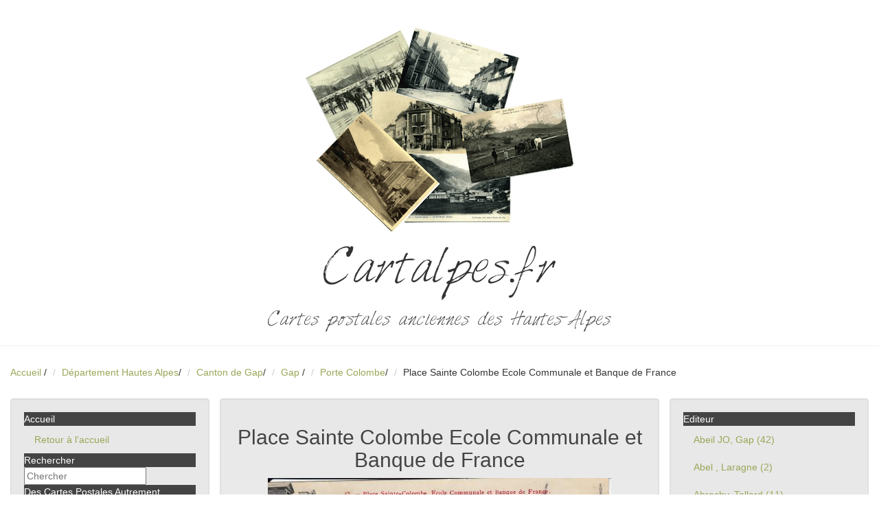

--- FILE ---
content_type: text/html; charset=utf-8
request_url: https://www.cartalpes.fr/1318-porte-colombe-place-sainte-colombe-ecole-communale-et-banque-de-france.html
body_size: 6923
content:
<!DOCTYPE html>
<html lang="fr">
  <head>
  	<title>Place Sainte Colombe Ecole Communale et Banque de France Cartes postales anciennes des Hautes Alpes</title>
	<meta charset="utf-8">
	<meta http-equiv="Content-Type" content="text/html; charset=utf-8" />
	<meta name="author" content="Delimard Laurent" />
	<meta name="copyright" content="Delimard Laurent" />
	<meta name="language" content="fr">
	<meta name="robots" content="index, follow, archive" />
	<meta name="robots" content="all" />
	<!-- Mobile viewport optimized: j.mp/bplateviewport -->
	<meta name="viewport" content="width=device-width,initial-scale=1" />
	<meta name="description" lang="fr" content="47ila - Carte postale ancienne Porte Colombe Place Sainte Colombe Ecole Communale et Banque de France - #FILTRE_lengthmax(||100)" />
	<meta name="keywords" content="Place Sainte Colombe Ecole Communale et Banque de France,47ila,Porte Colombe,"/>
    <link rel="canonical" href="https://www.cartalpes.fr/1318-porte-colombe-place-sainte-colombe-ecole-communale-et-banque-de-france.html" />
<!-- Latest compiled and minified CSS -->
<link rel="stylesheet" href="https://cdn.jsdelivr.net/npm/bootstrap@3.3.7/dist/css/bootstrap.min.css" integrity="sha384-BVYiiSIFeK1dGmJRAkycuHAHRg32OmUcww7on3RYdg4Va+PmSTsz/K68vbdEjh4u" crossorigin="anonymous">
<!-- Optional theme -->
<link rel="stylesheet" href="https://cdn.jsdelivr.net/npm/bootstrap@3.3.7/dist/css/bootstrap-theme.min.css" integrity="sha384-rHyoN1iRsVXV4nD0JutlnGaslCJuC7uwjduW9SVrLvRYooPp2bWYgmgJQIXwl/Sp" crossorigin="anonymous">
<!-- Latest compiled and minified JavaScript -->
<script src="https://cdn.jsdelivr.net/npm/bootstrap@3.3.7/dist/js/bootstrap.min.js" integrity="sha384-Tc5IQib027qvyjSMfHjOMaLkfuWVxZxUPnCJA7l2mCWNIpG9mGCD8wGNIcPD7Txa" crossorigin="anonymous"></script>
	<link href="template/css/style.css" rel="stylesheet">
    <link rel="stylesheet" href="template/css/font-awesome.min.css">
  <!-- HTML5 shim, for IE6-8 support of HTML5 elements -->
  <!--[if lt IE 9]>
    <script src="js/html5shiv.js"></script>
  <![endif]-->
  <!-- Fav and touch icons -->
  <link rel="shortcut icon" href="img/favicon.png">
  <script async src="https://pagead2.googlesyndication.com/pagead/js/adsbygoogle.js?client=ca-pub-3018979834575204"
     crossorigin="anonymous"></script>
	 <!-- Google Tag Manager -->
<script>(function(w,d,s,l,i){w[l]=w[l]||[];w[l].push({'gtm.start':
	new Date().getTime(),event:'gtm.js'});var f=d.getElementsByTagName(s)[0],
	j=d.createElement(s),dl=l!='dataLayer'?'&l='+l:'';j.async=true;j.src=
	'https://www.googletagmanager.com/gtm.js?id='+i+dl;f.parentNode.insertBefore(j,f);
	})(window,document,'script','dataLayer','GTM-WMTRXVT');</script>
	<!-- End Google Tag Manager -->
    <!-- HTML5 shim, for IE6-8 support of HTML5 elements -->
    <!--[if lt IE 9]>
      <script src="../assets/js/html5shiv.js"></script>
    <![endif]-->
    <!-- Fav and touch icons -->
    <link rel="apple-touch-icon-precomposed" sizes="144x144" href="../assets/ico/apple-touch-icon-144-precomposed.png">
    <link rel="apple-touch-icon-precomposed" sizes="114x114" href="../assets/ico/apple-touch-icon-114-precomposed.png">
      <link rel="apple-touch-icon-precomposed" sizes="72x72" href="../assets/ico/apple-touch-icon-72-precomposed.png">
                    <link rel="apple-touch-icon-precomposed" href="../assets/ico/apple-touch-icon-57-precomposed.png">
                                   <link rel="shortcut icon" href="../assets/ico/favicon.png">
  </head>
  <body>
<!-- Google Tag Manager (noscript) -->
<noscript><iframe src="https://www.googletagmanager.com/ns.html?id=GTM-WMTRXVT"
    height="0" width="0" style="display:none;visibility:hidden"></iframe></noscript>
    <!-- End Google Tag Manager (noscript) -->
<div class="page-header">
<center><a href="#ULRSOMMAIRE"><img src="/template/_gfx/cartes.png" /></a></center>
<h1 class="fontface">Cartalpes.fr</h1>
<h3 class="fontface">Cartes postales anciennes des Hautes-Alpes</h3>
</div>
<ul class="breadcrumb">
  <li><a href="https://www.cartalpes.fr">Accueil</a> <span class="divider">/</span></li>
			<li><a href="https://www.cartalpes.fr/departement-hautes-alpes.html">Département Hautes Alpes</a><span class="divider">/</span></li>
			<li><a href="https://www.cartalpes.fr/canton-de-gap.html">Canton de Gap</a><span class="divider">/</span></li>
			<li><a href="https://www.cartalpes.fr/5-gap-centre.html">Gap </a><span class="divider">/</span></li>
			<li><a href="https://www.cartalpes.fr/275-porte-colombe.html">Porte Colombe</a><span class="divider">/</span></li>
			<li>Place Sainte Colombe Ecole Communale et Banque de France</li>
</ul>
<div class="container-fluid">
  <div class="row">    
        <div class="col-md-3">
          <div class="sidebar-nav well">
          <ul class="nav nav-list .nav-collapse.collapse">
          <li class="nav-header">Accueil</li>
          <li><a href="https://www.cartalpes.fr">Retour &agrave; l'accueil</a></li>
          <li class="nav-header">Rechercher</li>
          <li></li>
          <li><form action="https://www.cartalpes.fr/?fond=recherche" method="post" name="recherche" id="recherche" class="form-search">
<div class="input-group search">
	<input name="motcle" id="motcle" type="text" placeholder="Chercher" class="input-medium">
</div>
		  </form>
          </li> 
            <li class="nav-header">Des Cartes Postales Autrement</li>
                    <li ><a href="https://www.cartalpes.fr/385-avant-la-carte-postale-photographique.html">Avant la carte postale photographique</a></li>
                    <li ><a href="https://www.cartalpes.fr/386-la-carte-postale-avant-1900.html">La Carte Postale avant 1900</a></li>
                    <li ><a href="https://www.cartalpes.fr/397-carte-postale-ayant-voyagee-loin.html">Carte Postale ayant voyagée loin</a></li>
                    <li ><a href="https://www.cartalpes.fr/410-les-commerces-a-gap-au-debut-du-20-siecle.html">Les Commerces à Gap au début du 20°Siècle</a></li>
            <li class="nav-header">Département Hautes Alpes</li>
                    <li ><a href="https://www.cartalpes.fr/canton-de-gap.html">Canton de Gap</a></li>
                    <li ><a href="https://www.cartalpes.fr/13-canton-d-aspres-sur-buech.html">Canton d'Aspres sur Buëch</a></li>
                    <li ><a href="https://www.cartalpes.fr/23-canton-de-barcillonnette.html">Canton de Barcillonnette</a></li>
                    <li ><a href="https://www.cartalpes.fr/27-canton-de-la-batie-neuve.html">Canton de la Batie Neuve</a></li>
                    <li ><a href="https://www.cartalpes.fr/36-canton-de-laragne.html">Canton de Laragne</a></li>
                    <li ><a href="https://www.cartalpes.fr/45-canton-d-orpierre.html">Canton d'Orpierre</a></li>
                    <li ><a href="https://www.cartalpes.fr/54-caonton-de-ribiers.html">Canton de Ribiers</a></li>
                    <li ><a href="https://www.cartalpes.fr/64-canton-de-rosans.html">Canton de Rosans</a></li>
                    <li ><a href="https://www.cartalpes.fr/74-canton-de-saint-bonnet.html">Canton de Saint Bonnet</a></li>
                    <li ><a href="https://www.cartalpes.fr/95-canton-de-saint-etienne-en-devoluy.html">Canton de Saint Etienne en Devoluy</a></li>
                    <li ><a href="https://www.cartalpes.fr/100-canton-de-saint-firmin.html">Canton de Saint Firmin</a></li>
                    <li ><a href="https://www.cartalpes.fr/110-canton-de-serres.html">Canton de Serres</a></li>
                    <li ><a href="https://www.cartalpes.fr/123-canton-de-tallard.html">Canton de Tallard</a></li>
                    <li ><a href="https://www.cartalpes.fr/133-canton-de-veynes.html">Canton de Veynes</a></li>
                    <li ><a href="https://www.cartalpes.fr/142-canton-de-chorges.html">Canton de Chorges</a></li>
                    <li ><a href="https://www.cartalpes.fr/151-canton-d-embrun.html">Canton d'Embrun</a></li>
                    <li ><a href="https://www.cartalpes.fr/160-canton-de-guillestre.html">Canton de Guillestre</a></li>
                    <li ><a href="https://www.cartalpes.fr/172-canton-d-orcieres.html">Canton d'Orcières</a></li>
                    <li ><a href="https://www.cartalpes.fr/176-canton-de-savines.html">Canton de Savines</a></li>
                    <li ><a href="https://www.cartalpes.fr/183-canton-d-aiguilles.html">Canton d'Aiguilles</a></li>
                    <li ><a href="https://www.cartalpes.fr/191-canton-de-l-argentiere.html">Canton de l'Argentière</a></li>
                    <li ><a href="https://www.cartalpes.fr/199-canton-de-briancon.html">Canton de Briançon</a></li>
                    <li ><a href="https://www.cartalpes.fr/208-canton-de-la-grave.html">Canton de la Grave</a></li>
                    <li ><a href="https://www.cartalpes.fr/211-canton-du-monetier-les-bains.html">Canton du Monêtier les Bains</a></li>
            <li class="nav-header">Quelques Evenements importants</li>
                    <li ><a href="https://www.cartalpes.fr/288-inauguration-du-refuge-baillif-viso-24-aout-1902.html">Inauguration du Refuge Baillif-Viso 24 Août 1902</a></li>
                    <li ><a href="https://www.cartalpes.fr/380-separation-de-l-eglise-et-de-l-etat.html">Séparation de l'Eglise et de l'Etat </a></li>
                    <li ><a href="https://www.cartalpes.fr/262-concours-international-de-ski-montgenevre-1907.html">Concours International de Skis Montgenevre du 9 au 13 Février 1907</a></li>
                    <li ><a href="https://www.cartalpes.fr/313-congres-international-du-chemin-de-fer-briancon---oulx.html">Congrès International du Chemin de Fer Briançon - Oulx du 18 Août1907</a></li>
                    <li ><a href="https://www.cartalpes.fr/259-meeting-d-aviation-gap-juin-1912.html">Journées d'Aviation Gap du 7 au 17 Mars 1912</a></li>
                    <li ><a href="https://www.cartalpes.fr/242-concours-central-agricole-de-gap-8-juin-1913.html">Concours Central agricole de Gap 8 juin 1913</a></li>
                    <li ><a href="https://www.cartalpes.fr/258-le-zeppelin-l-45-echoue-a-laragne-le-20-octobre-1917.html">Le Zeppelin L 45 Echoué à Laragne le 20 Octobre 1917</a></li>
                    <li ><a href="https://www.cartalpes.fr/339-embrun-kermesse-de-4-aout-1929.html">Embrun Kermesse de 4 Août 1929</a></li>
                    <li ><a href="https://www.cartalpes.fr/341-manoeuvres-au-galibier-le-11-aout-1938.html">Manoeuvres au Galibier le 11 Août 1938</a></li>
            <li class="nav-header">Commerces et Industries</li>
                    <li ><a href="https://www.cartalpes.fr/412-ets-charmasson.html">Ets CHARMASSON</a></li>
                    <li ><a href="https://www.cartalpes.fr/334-parfumerie-dusserre.html">Parfumerie DUSSERRE</a></li>
                    <li ><a href="https://www.cartalpes.fr/335-entreprise-planche-freres.html">Entreprise PLANCHE Frères</a></li>
                    <li ><a href="https://www.cartalpes.fr/342-la-cotonniere-du-sud-est.html">La Cotonnière du Sud-Est</a></li>
                    <li ><a href="https://www.cartalpes.fr/344-elevage-du-mont-pelvoux.html">Elevage du Mont-Pelvoux</a></li>
                    <li ><a href="https://www.cartalpes.fr/351-source-d-eau-minerale-saint-pierre-d-argencon.html">Source d'Eau Minérale Saint Pierre d'Argençon</a></li>
                    <li ><a href="https://www.cartalpes.fr/367-usine-de-la-schappe.html">Usine de la Schappe</a></li>
                    <li ><a href="https://www.cartalpes.fr/369-les-glacieres.html">Les Glacières</a></li>
            <li class="nav-header">Costumes et Types de Pays</li>
                    <li ><a href="https://www.cartalpes.fr/312-costumes-et-types-de-pays.html">Costumes </a></li>
                    <li ><a href="https://www.cartalpes.fr/338-types-de-pays.html">Types de Pays</a></li>
                    <li ><a href="https://www.cartalpes.fr/340-les-guides.html">Les Guides</a></li>
            <li class="nav-header"> Personnages célèbres</li>
                    <li ><a href="https://www.cartalpes.fr/346-lesdiguieres.html">Lesdiguières dernier Connétable de France</a></li>
                    <li ><a href="https://www.cartalpes.fr/401-achille-mauzan.html">Achille MAUZAN</a></li>
                    <li ><a href="https://www.cartalpes.fr/411-emile-roux---parassac.html">Emile ROUX - PARASSAC</a></li>
            <li class="nav-header">Les Refuges</li>
                    <li ><a href="https://www.cartalpes.fr/353-les-refuges-napoleon.html">Les Refuges Napoléon</a></li>
                    <li ><a href="https://www.cartalpes.fr/359-les-refuges-en-montagne.html">Les Refuges en Montagne</a></li>
            <li class="nav-header">Gravures anciennes</li>
                    <li ><a href="https://www.cartalpes.fr/361-album-du-dauphine.html">Album du Dauphiné</a></li>
                    <li ><a href="https://www.cartalpes.fr/362-gap.html">GAP</a></li>
                    <li ><a href="https://www.cartalpes.fr/398-tallard.html">TALLARD</a></li>
                    <li ><a href="https://www.cartalpes.fr/368-carte-du-departement.html">Carte du Département</a></li>
            <li class="nav-header">L'Armée</li>
                    <li ><a href="https://www.cartalpes.fr/381-17--regiment.html">17° Régiment</a></li>
                    <li ><a href="https://www.cartalpes.fr/377-96-.html">96°  Régiment de Ligne</a></li>
                    <li ><a href="https://www.cartalpes.fr/376-157--regiment.html">157° Régiment</a></li>
                    <li ><a href="https://www.cartalpes.fr/373-159--regiment-d-infanterie.html">159° Régiment d'Infanterie</a></li>
                    <li ><a href="https://www.cartalpes.fr/374-11-bataillon-de-chasseurs-alpins.html">11°Bataillon de Chasseurs Alpins</a></li>
                    <li ><a href="https://www.cartalpes.fr/378-12--bataillon.html">12° Bataillon</a></li>
                    <li ><a href="https://www.cartalpes.fr/375-4--genie.html">4° Génie</a></li>
  <li class="nav-header">&Agrave; venir</li>  
             <p><a href="https://www.cartalpes.fr/39-evenements-11118.html">11118</a></p>
             <p></p>
             <hr />
</ul>
  </div><!--/.well -->
</div><!--/span-->
        <div class="col-md-6 well">
				<h2>Place Sainte Colombe Ecole Communale et Banque de France</h2>
                                <a data-toggle="lightbox" href="#demoLightbox"><center><img src="client/cache/produit/500_______gap_0002_1485.jpg"></center></a>
					<div id="demoLightbox" class="lightbox hide fade"  tabindex="-1" role="dialog" aria-hidden="true">
   					 <div class='lightbox-header'>
        			 <button type="button" class="close" data-dismiss="lightbox" aria-hidden="true">&times;</button>
    				 </div>
   				  	 <div class='lightbox-content'>
	                            <img src="client/cache/produit/1000_______gap_0002_1485.jpg" alt="Place Sainte Colombe Ecole Communale et Banque de France" class="miniature" title="Place Sainte Colombe Ecole Communale et Banque de France" alt="Place Sainte Colombe Ecole Communale et Banque de France"/>
					 </div>
					</div>
                	<p></p>
                	<p></p>
                    <p>
                    Editeur :
					Imprimerie Librairie Alpine, Gap <br />
                    Numero de carte :
					47 <br />
                    </p>
					<p></p>
					<p>
       				</p>
				<script async src="https://pagead2.googlesyndication.com/pagead/js/adsbygoogle.js?client=ca-pub-3018979834575204"
				crossorigin="anonymous"></script>
		   <ins class="adsbygoogle"
				style="display:block; text-align:center;"
				data-ad-layout="in-article"
				data-ad-format="fluid"
				data-ad-client="ca-pub-3018979834575204"
				data-ad-slot="7699011133"></ins>
		   <script>
				(adsbygoogle = window.adsbygoogle || []).push({});
		   </script>
			</div>
<div class="col-md-3">
          <div class="well sidebar-nav ">
<ul class="nav nav-list">
						<li class="nav-header">Editeur</li>
					      <li><a href="https://www.cartalpes.fr/?fond=editeur&amp;id_rubrique=&amp;caracteristique=1&amp;caracdisp=18">Abeil JO, Gap
                           (42)
                          </a>
                          </li>
					      <li><a href="https://www.cartalpes.fr/?fond=editeur&amp;id_rubrique=&amp;caracteristique=1&amp;caracdisp=124">Abel , Laragne
                           (2)
                          </a>
                          </li>
					      <li><a href="https://www.cartalpes.fr/?fond=editeur&amp;id_rubrique=&amp;caracteristique=1&amp;caracdisp=128">Abrachy, Tallard
                           (11)
                          </a>
                          </li>
					      <li><a href="https://www.cartalpes.fr/?fond=editeur&amp;id_rubrique=&amp;caracteristique=1&amp;caracdisp=83">Albert
                           (3)
                          </a>
                          </li>
					      <li><a href="https://www.cartalpes.fr/?fond=editeur&amp;id_rubrique=&amp;caracteristique=1&amp;caracdisp=7">Allemand, Gap
                           (28)
                          </a>
                          </li>
					      <li><a href="https://www.cartalpes.fr/?fond=editeur&amp;id_rubrique=&amp;caracteristique=1&amp;caracdisp=46">Andreis, Gap
                           (7)
                          </a>
                          </li>
					      <li><a href="https://www.cartalpes.fr/?fond=editeur&amp;id_rubrique=&amp;caracteristique=1&amp;caracdisp=122">Armand
                           (2)
                          </a>
                          </li>
					      <li><a href="https://www.cartalpes.fr/?fond=editeur&amp;id_rubrique=&amp;caracteristique=1&amp;caracdisp=74">Artige C , Aubenas
                           (6)
                          </a>
                          </li>
					      <li><a href="https://www.cartalpes.fr/?fond=editeur&amp;id_rubrique=&amp;caracteristique=1&amp;caracdisp=14">Atar, Genève
                           (8)
                          </a>
                          </li>
					      <li><a href="https://www.cartalpes.fr/?fond=editeur&amp;id_rubrique=&amp;caracteristique=1&amp;caracdisp=29">Atelier Baudoin, Marseille
                           (16)
                          </a>
                          </li>
					      <li><a href="https://www.cartalpes.fr/?fond=editeur&amp;id_rubrique=&amp;caracteristique=1&amp;caracdisp=62">Aubert
                           (7)
                          </a>
                          </li>
					      <li><a href="https://www.cartalpes.fr/?fond=editeur&amp;id_rubrique=&amp;caracteristique=1&amp;caracdisp=10">Auguste Gros, Serres
                           (95)
                          </a>
                          </li>
					      <li><a href="https://www.cartalpes.fr/?fond=editeur&amp;id_rubrique=&amp;caracteristique=1&amp;caracdisp=68">Barre
                           (5)
                          </a>
                          </li>
					      <li><a href="https://www.cartalpes.fr/?fond=editeur&amp;id_rubrique=&amp;caracteristique=1&amp;caracdisp=56">Basset
                           (7)
                          </a>
                          </li>
					      <li><a href="https://www.cartalpes.fr/?fond=editeur&amp;id_rubrique=&amp;caracteristique=1&amp;caracdisp=59">Bertrand
                           (6)
                          </a>
                          </li>
					      <li><a href="https://www.cartalpes.fr/?fond=editeur&amp;id_rubrique=&amp;caracteristique=1&amp;caracdisp=107">Bertrand Adrien
                           (3)
                          </a>
                          </li>
					      <li><a href="https://www.cartalpes.fr/?fond=editeur&amp;id_rubrique=&amp;caracteristique=1&amp;caracdisp=119">Blache
                           (2)
                          </a>
                          </li>
					      <li><a href="https://www.cartalpes.fr/?fond=editeur&amp;id_rubrique=&amp;caracteristique=1&amp;caracdisp=101">Blanc, Laragne
                           (10)
                          </a>
                          </li>
					      <li><a href="https://www.cartalpes.fr/?fond=editeur&amp;id_rubrique=&amp;caracteristique=1&amp;caracdisp=121">Bois , Sisteron
                           (4)
                          </a>
                          </li>
					      <li><a href="https://www.cartalpes.fr/?fond=editeur&amp;id_rubrique=&amp;caracteristique=1&amp;caracdisp=15">Bonnet Louis, gap
                           (115)
                          </a>
                          </li>
					      <li><a href="https://www.cartalpes.fr/?fond=editeur&amp;id_rubrique=&amp;caracteristique=1&amp;caracdisp=111">Bontoux joseph
                           (10)
                          </a>
                          </li>
					      <li><a href="https://www.cartalpes.fr/?fond=editeur&amp;id_rubrique=&amp;caracteristique=1&amp;caracdisp=129">Bouillaud, Briançon
                           (2)
                          </a>
                          </li>
					      <li><a href="https://www.cartalpes.fr/?fond=editeur&amp;id_rubrique=&amp;caracteristique=1&amp;caracdisp=51">Bouillaud, Veynes
                           (17)
                          </a>
                          </li>
					      <li><a href="https://www.cartalpes.fr/?fond=editeur&amp;id_rubrique=&amp;caracteristique=1&amp;caracdisp=35">Brutinel A , Monetier les Bains
                           (118)
                          </a>
                          </li>
					      <li><a href="https://www.cartalpes.fr/?fond=editeur&amp;id_rubrique=&amp;caracteristique=1&amp;caracdisp=27">C.A.P
                           (16)
                          </a>
                          </li>
					      <li><a href="https://www.cartalpes.fr/?fond=editeur&amp;id_rubrique=&amp;caracteristique=1&amp;caracdisp=110">C.B.M
                           (2)
                          </a>
                          </li>
					      <li><a href="https://www.cartalpes.fr/?fond=editeur&amp;id_rubrique=&amp;caracteristique=1&amp;caracdisp=114">Chastel A
                           (4)
                          </a>
                          </li>
					      <li><a href="https://www.cartalpes.fr/?fond=editeur&amp;id_rubrique=&amp;caracteristique=1&amp;caracdisp=32">Chautard , Briançon
                           (33)
                          </a>
                          </li>
					      <li><a href="https://www.cartalpes.fr/?fond=editeur&amp;id_rubrique=&amp;caracteristique=1&amp;caracdisp=58">Clement
                           (1)
                          </a>
                          </li>
					      <li><a href="https://www.cartalpes.fr/?fond=editeur&amp;id_rubrique=&amp;caracteristique=1&amp;caracdisp=63">Clergue, Sisteron
                           (13)
                          </a>
                          </li>
					      <li><a href="https://www.cartalpes.fr/?fond=editeur&amp;id_rubrique=&amp;caracteristique=1&amp;caracdisp=85">Coche, Barcelonnette
                           (1)
                          </a>
                          </li>
					      <li><a href="https://www.cartalpes.fr/?fond=editeur&amp;id_rubrique=&amp;caracteristique=1&amp;caracdisp=37">Combier, Macon
                           (9)
                          </a>
                          </li>
					      <li><a href="https://www.cartalpes.fr/?fond=editeur&amp;id_rubrique=&amp;caracteristique=1&amp;caracdisp=47">Combier, Macon
                           (4)
                          </a>
                          </li>
					      <li><a href="https://www.cartalpes.fr/?fond=editeur&amp;id_rubrique=&amp;caracteristique=1&amp;caracdisp=112">Corréars
                           (5)
                          </a>
                          </li>
					      <li><a href="https://www.cartalpes.fr/?fond=editeur&amp;id_rubrique=&amp;caracteristique=1&amp;caracdisp=106">Courtin , Grenoble
                           (2)
                          </a>
                          </li>
					      <li><a href="https://www.cartalpes.fr/?fond=editeur&amp;id_rubrique=&amp;caracteristique=1&amp;caracdisp=36">Divers
                           (10)
                          </a>
                          </li>
					      <li><a href="https://www.cartalpes.fr/?fond=editeur&amp;id_rubrique=&amp;caracteristique=1&amp;caracdisp=33">Durand Savoyat, Briançon
                           (2)
                          </a>
                          </li>
					      <li><a href="https://www.cartalpes.fr/?fond=editeur&amp;id_rubrique=&amp;caracteristique=1&amp;caracdisp=72">E.J.Q
                           (8)
                          </a>
                          </li>
					      <li><a href="https://www.cartalpes.fr/?fond=editeur&amp;id_rubrique=&amp;caracteristique=1&amp;caracdisp=73">E.Q
                           (3)
                          </a>
                          </li>
					      <li><a href="https://www.cartalpes.fr/?fond=editeur&amp;id_rubrique=&amp;caracteristique=1&amp;caracdisp=102">Enjoubert
                           (2)
                          </a>
                          </li>
					      <li><a href="https://www.cartalpes.fr/?fond=editeur&amp;id_rubrique=&amp;caracteristique=1&amp;caracdisp=77">Eugène Robert ( ER) , Grenoble
                           (18)
                          </a>
                          </li>
					      <li><a href="https://www.cartalpes.fr/?fond=editeur&amp;id_rubrique=&amp;caracteristique=1&amp;caracdisp=60">Evesque L
                           (8)
                          </a>
                          </li>
					      <li><a href="https://www.cartalpes.fr/?fond=editeur&amp;id_rubrique=&amp;caracteristique=1&amp;caracdisp=44">Faure
                           (7)
                          </a>
                          </li>
					      <li><a href="https://www.cartalpes.fr/?fond=editeur&amp;id_rubrique=&amp;caracteristique=1&amp;caracdisp=118">Feriaud
                           (2)
                          </a>
                          </li>
					      <li><a href="https://www.cartalpes.fr/?fond=editeur&amp;id_rubrique=&amp;caracteristique=1&amp;caracdisp=50">Ferrier
                           (17)
                          </a>
                          </li>
					      <li><a href="https://www.cartalpes.fr/?fond=editeur&amp;id_rubrique=&amp;caracteristique=1&amp;caracdisp=93">Fine, Saint Veran
                           (5)
                          </a>
                          </li>
					      <li><a href="https://www.cartalpes.fr/?fond=editeur&amp;id_rubrique=&amp;caracteristique=1&amp;caracdisp=2">Fournier Valentin , Gap
                           (20)
                          </a>
                          </li>
					      <li><a href="https://www.cartalpes.fr/?fond=editeur&amp;id_rubrique=&amp;caracteristique=1&amp;caracdisp=78">Francou, Briançon
                           (6)
                          </a>
                          </li>
					      <li><a href="https://www.cartalpes.fr/?fond=editeur&amp;id_rubrique=&amp;caracteristique=1&amp;caracdisp=1">Gache Henri ,Gap
                           (84)
                          </a>
                          </li>
					      <li><a href="https://www.cartalpes.fr/?fond=editeur&amp;id_rubrique=&amp;caracteristique=1&amp;caracdisp=20">Galleron Pont du Fossé
                           (5)
                          </a>
                          </li>
					      <li><a href="https://www.cartalpes.fr/?fond=editeur&amp;id_rubrique=&amp;caracteristique=1&amp;caracdisp=66">Gauthier, Bruis
                           (2)
                          </a>
                          </li>
					      <li><a href="https://www.cartalpes.fr/?fond=editeur&amp;id_rubrique=&amp;caracteristique=1&amp;caracdisp=61">Genon 
                           (8)
                          </a>
                          </li>
					      <li><a href="https://www.cartalpes.fr/?fond=editeur&amp;id_rubrique=&amp;caracteristique=1&amp;caracdisp=91">Giletta, Nice
                           (2)
                          </a>
                          </li>
					      <li><a href="https://www.cartalpes.fr/?fond=editeur&amp;id_rubrique=&amp;caracteristique=1&amp;caracdisp=41">Gillibert, Gap
                           (9)
                          </a>
                          </li>
					      <li><a href="https://www.cartalpes.fr/?fond=editeur&amp;id_rubrique=&amp;caracteristique=1&amp;caracdisp=125">Girard, Tabac, Laragne
                           (2)
                          </a>
                          </li>
					      <li><a href="https://www.cartalpes.fr/?fond=editeur&amp;id_rubrique=&amp;caracteristique=1&amp;caracdisp=87">Gondre, Veynes
                           (10)
                          </a>
                          </li>
					      <li><a href="https://www.cartalpes.fr/?fond=editeur&amp;id_rubrique=&amp;caracteristique=1&amp;caracdisp=52">Goujon, Embrun
                           (15)
                          </a>
                          </li>
					      <li><a href="https://www.cartalpes.fr/?fond=editeur&amp;id_rubrique=&amp;caracteristique=1&amp;caracdisp=53">Guieu, Baratier
                           (4)
                          </a>
                          </li>
					      <li><a href="https://www.cartalpes.fr/?fond=editeur&amp;id_rubrique=&amp;caracteristique=1&amp;caracdisp=84">Imbert
                           (8)
                          </a>
                          </li>
					      <li><a href="https://www.cartalpes.fr/?fond=editeur&amp;id_rubrique=&amp;caracteristique=1&amp;caracdisp=13">Imprimerie Centrale, Grenoble
                           (2)
                          </a>
                          </li>
					      <li><a href="https://www.cartalpes.fr/?fond=editeur&amp;id_rubrique=&amp;caracteristique=1&amp;caracdisp=3">Imprimerie Librairie Alpine, Gap
                           (54)
                          </a>
                          </li>
					      <li><a href="https://www.cartalpes.fr/?fond=editeur&amp;id_rubrique=&amp;caracteristique=1&amp;caracdisp=4">Imprimerie Moderne, Gap
                           (23)
                          </a>
                          </li>
					      <li><a href="https://www.cartalpes.fr/?fond=editeur&amp;id_rubrique=&amp;caracteristique=1&amp;caracdisp=5">Jean & Peyrot, Gap
                           (140)
                          </a>
                          </li>
					      <li><a href="https://www.cartalpes.fr/?fond=editeur&amp;id_rubrique=&amp;caracteristique=1&amp;caracdisp=70">Jeanselme E, Gap
                           (16)
                          </a>
                          </li>
					      <li><a href="https://www.cartalpes.fr/?fond=editeur&amp;id_rubrique=&amp;caracteristique=1&amp;caracdisp=54">Jugy, Embrun
                           (9)
                          </a>
                          </li>
					      <li><a href="https://www.cartalpes.fr/?fond=editeur&amp;id_rubrique=&amp;caracteristique=1&amp;caracdisp=64">Jullien C, Photographe, Sederon
                           (9)
                          </a>
                          </li>
					      <li><a href="https://www.cartalpes.fr/?fond=editeur&amp;id_rubrique=&amp;caracteristique=1&amp;caracdisp=28">Jullien, Gap
                           (16)
                          </a>
                          </li>
					      <li><a href="https://www.cartalpes.fr/?fond=editeur&amp;id_rubrique=&amp;caracteristique=1&amp;caracdisp=40">L.M , Lyon
                           (8)
                          </a>
                          </li>
					      <li><a href="https://www.cartalpes.fr/?fond=editeur&amp;id_rubrique=&amp;caracteristique=1&amp;caracdisp=67">Labrosse
                           (4)
                          </a>
                          </li>
					      <li><a href="https://www.cartalpes.fr/?fond=editeur&amp;id_rubrique=&amp;caracteristique=1&amp;caracdisp=12">Lacour , Marseille
                           (27)
                          </a>
                          </li>
					      <li><a href="https://www.cartalpes.fr/?fond=editeur&amp;id_rubrique=&amp;caracteristique=1&amp;caracdisp=89">Lagier , Embrun
                           (3)
                          </a>
                          </li>
					      <li><a href="https://www.cartalpes.fr/?fond=editeur&amp;id_rubrique=&amp;caracteristique=1&amp;caracdisp=6">Lambert, Gap
                           (112)
                          </a>
                          </li>
					      <li><a href="https://www.cartalpes.fr/?fond=editeur&amp;id_rubrique=&amp;caracteristique=1&amp;caracdisp=45">Lapie
                           (2)
                          </a>
                          </li>
					      <li><a href="https://www.cartalpes.fr/?fond=editeur&amp;id_rubrique=&amp;caracteristique=1&amp;caracdisp=71">Lauze
                           (4)
                          </a>
                          </li>
					      <li><a href="https://www.cartalpes.fr/?fond=editeur&amp;id_rubrique=&amp;caracteristique=1&amp;caracdisp=34">Léon Levy (L.L) , Paris
                           (49)
                          </a>
                          </li>
					      <li><a href="https://www.cartalpes.fr/?fond=editeur&amp;id_rubrique=&amp;caracteristique=1&amp;caracdisp=100">Leroy, Briançon
                           (2)
                          </a>
                          </li>
					      <li><a href="https://www.cartalpes.fr/?fond=editeur&amp;id_rubrique=&amp;caracteristique=1&amp;caracdisp=88">Marchand, Montmaur
                           (5)
                          </a>
                          </li>
					      <li><a href="https://www.cartalpes.fr/?fond=editeur&amp;id_rubrique=&amp;caracteristique=1&amp;caracdisp=81">Mario
                           (1)
                          </a>
                          </li>
					      <li><a href="https://www.cartalpes.fr/?fond=editeur&amp;id_rubrique=&amp;caracteristique=1&amp;caracdisp=97">Marque D.C
                           (11)
                          </a>
                          </li>
					      <li><a href="https://www.cartalpes.fr/?fond=editeur&amp;id_rubrique=&amp;caracteristique=1&amp;caracdisp=92">Marquet
                           (3)
                          </a>
                          </li>
					      <li><a href="https://www.cartalpes.fr/?fond=editeur&amp;id_rubrique=&amp;caracteristique=1&amp;caracdisp=90">Martin, Dévoluy
                           (4)
                          </a>
                          </li>
					      <li><a href="https://www.cartalpes.fr/?fond=editeur&amp;id_rubrique=&amp;caracteristique=1&amp;caracdisp=94">Masson Jules, Chorges
                           (8)
                          </a>
                          </li>
					      <li><a href="https://www.cartalpes.fr/?fond=editeur&amp;id_rubrique=&amp;caracteristique=1&amp;caracdisp=126">Masson Marcel, Chorges
                           (19)
                          </a>
                          </li>
					      <li><a href="https://www.cartalpes.fr/?fond=editeur&amp;id_rubrique=&amp;caracteristique=1&amp;caracdisp=127">Masson Vve, Chorges
                           (2)
                          </a>
                          </li>
					      <li><a href="https://www.cartalpes.fr/?fond=editeur&amp;id_rubrique=&amp;caracteristique=1&amp;caracdisp=31">Maurice L, Briançon
                           (5)
                          </a>
                          </li>
					      <li><a href="https://www.cartalpes.fr/?fond=editeur&amp;id_rubrique=&amp;caracteristique=1&amp;caracdisp=116">Meissonier
                           (1)
                          </a>
                          </li>
					      <li><a href="https://www.cartalpes.fr/?fond=editeur&amp;id_rubrique=&amp;caracteristique=1&amp;caracdisp=8">Mlle Joubert, Gap
                           (109)
                          </a>
                          </li>
					      <li><a href="https://www.cartalpes.fr/?fond=editeur&amp;id_rubrique=&amp;caracteristique=1&amp;caracdisp=24">Mme Gamet, Veynes
                           (4)
                          </a>
                          </li>
					      <li><a href="https://www.cartalpes.fr/?fond=editeur&amp;id_rubrique=&amp;caracteristique=1&amp;caracdisp=105">Mollaret A, Grenoble
                           (2)
                          </a>
                          </li>
					      <li><a href="https://www.cartalpes.fr/?fond=editeur&amp;id_rubrique=&amp;caracteristique=1&amp;caracdisp=43">Monnier , Gap
                           (6)
                          </a>
                          </li>
					      <li><a href="https://www.cartalpes.fr/?fond=editeur&amp;id_rubrique=&amp;caracteristique=1&amp;caracdisp=117">Moullet
                           (1)
                          </a>
                          </li>
					      <li><a href="https://www.cartalpes.fr/?fond=editeur&amp;id_rubrique=&amp;caracteristique=1&amp;caracdisp=108">Moullet , cliché Miro, Sisteron
                           (2)
                          </a>
                          </li>
					      <li><a href="https://www.cartalpes.fr/?fond=editeur&amp;id_rubrique=&amp;caracteristique=1&amp;caracdisp=21">Mounier, Gap
                           (37)
                          </a>
                          </li>
					      <li><a href="https://www.cartalpes.fr/?fond=editeur&amp;id_rubrique=&amp;caracteristique=1&amp;caracdisp=57">Mourre Louis, Aspres sur Buëch
                           (8)
                          </a>
                          </li>
					      <li><a href="https://www.cartalpes.fr/?fond=editeur&amp;id_rubrique=&amp;caracteristique=1&amp;caracdisp=98">N.G
                           (3)
                          </a>
                          </li>
					      <li><a href="https://www.cartalpes.fr/?fond=editeur&amp;id_rubrique=&amp;caracteristique=1&amp;caracdisp=80">Niel, freyssinière
                           (5)
                          </a>
                          </li>
					      <li><a href="https://www.cartalpes.fr/?fond=editeur&amp;id_rubrique=&amp;caracteristique=1&amp;caracdisp=79">Noens, Briançon
                           (16)
                          </a>
                          </li>
					      <li><a href="https://www.cartalpes.fr/?fond=editeur&amp;id_rubrique=&amp;caracteristique=1&amp;caracdisp=99">Paillot
                           (4)
                          </a>
                          </li>
					      <li><a href="https://www.cartalpes.fr/?fond=editeur&amp;id_rubrique=&amp;caracteristique=1&amp;caracdisp=9">Payan, Gap
                           (58)
                          </a>
                          </li>
					      <li><a href="https://www.cartalpes.fr/?fond=editeur&amp;id_rubrique=&amp;caracteristique=1&amp;caracdisp=65">Pellegrin
                           (6)
                          </a>
                          </li>
					      <li><a href="https://www.cartalpes.fr/?fond=editeur&amp;id_rubrique=&amp;caracteristique=1&amp;caracdisp=82">Pelosse
                           (5)
                          </a>
                          </li>
					      <li><a href="https://www.cartalpes.fr/?fond=editeur&amp;id_rubrique=&amp;caracteristique=1&amp;caracdisp=39">Perrin Joseph , Photographe
                           (9)
                          </a>
                          </li>
					      <li><a href="https://www.cartalpes.fr/?fond=editeur&amp;id_rubrique=&amp;caracteristique=1&amp;caracdisp=104">Peytral
                           (1)
                          </a>
                          </li>
					      <li><a href="https://www.cartalpes.fr/?fond=editeur&amp;id_rubrique=&amp;caracteristique=1&amp;caracdisp=26">Queyrel, Neffes
                           (3)
                          </a>
                          </li>
					      <li><a href="https://www.cartalpes.fr/?fond=editeur&amp;id_rubrique=&amp;caracteristique=1&amp;caracdisp=75">Record
                           (3)
                          </a>
                          </li>
					      <li><a href="https://www.cartalpes.fr/?fond=editeur&amp;id_rubrique=&amp;caracteristique=1&amp;caracdisp=103">Richard , Veynes
                           (2)
                          </a>
                          </li>
					      <li><a href="https://www.cartalpes.fr/?fond=editeur&amp;id_rubrique=&amp;caracteristique=1&amp;caracdisp=123">Robert
                           (2)
                          </a>
                          </li>
					      <li><a href="https://www.cartalpes.fr/?fond=editeur&amp;id_rubrique=&amp;caracteristique=1&amp;caracdisp=96">Robert L, Saint Bonnet
                           (6)
                          </a>
                          </li>
					      <li><a href="https://www.cartalpes.fr/?fond=editeur&amp;id_rubrique=&amp;caracteristique=1&amp;caracdisp=49">Rodier et fils ,Heiltz le Maurupt
                           (4)
                          </a>
                          </li>
					      <li><a href="https://www.cartalpes.fr/?fond=editeur&amp;id_rubrique=&amp;caracteristique=1&amp;caracdisp=115">Roubaud
                           (2)
                          </a>
                          </li>
					      <li><a href="https://www.cartalpes.fr/?fond=editeur&amp;id_rubrique=&amp;caracteristique=1&amp;caracdisp=23">Rougny, Gap
                           (11)
                          </a>
                          </li>
					      <li><a href="https://www.cartalpes.fr/?fond=editeur&amp;id_rubrique=&amp;caracteristique=1&amp;caracdisp=109">Roux , Saint André de Rosans
                           (5)
                          </a>
                          </li>
					      <li><a href="https://www.cartalpes.fr/?fond=editeur&amp;id_rubrique=&amp;caracteristique=1&amp;caracdisp=76">Sautel
                           (2)
                          </a>
                          </li>
					      <li><a href="https://www.cartalpes.fr/?fond=editeur&amp;id_rubrique=&amp;caracteristique=1&amp;caracdisp=95">Simon , Saint Bonnet
                           (6)
                          </a>
                          </li>
					      <li><a href="https://www.cartalpes.fr/?fond=editeur&amp;id_rubrique=&amp;caracteristique=1&amp;caracdisp=69">Thibaud
                          </a>
                          </li>
					      <li><a href="https://www.cartalpes.fr/?fond=editeur&amp;id_rubrique=&amp;caracteristique=1&amp;caracdisp=48">Trupheme, Laragne
                           (4)
                          </a>
                          </li>
					      <li><a href="https://www.cartalpes.fr/?fond=editeur&amp;id_rubrique=&amp;caracteristique=1&amp;caracdisp=86">Verger , Veynes
                           (14)
                          </a>
                          </li>
					      <li><a href="https://www.cartalpes.fr/?fond=editeur&amp;id_rubrique=&amp;caracteristique=1&amp;caracdisp=120">Vignier
                           (8)
                          </a>
                          </li>
					      <li><a href="https://www.cartalpes.fr/?fond=editeur&amp;id_rubrique=&amp;caracteristique=1&amp;caracdisp=38">Vladimir, Photographe, Gap
                           (3)
                          </a>
                          </li>
					      <li><a href="https://www.cartalpes.fr/?fond=editeur&amp;id_rubrique=&amp;caracteristique=1&amp;caracdisp=17">Vollaire A, Gap
                           (60)
                          </a>
                          </li>
					      <li><a href="https://www.cartalpes.fr/?fond=editeur&amp;id_rubrique=&amp;caracteristique=1&amp;caracdisp=16">Vollaire J, Gap
                           (26)
                          </a>
                          </li>
					      <li><a href="https://www.cartalpes.fr/?fond=editeur&amp;id_rubrique=&amp;caracteristique=1&amp;caracdisp=30">Vollaire P, Briançon
                           (18)
                          </a>
                          </li>
</ul>
</div>
</div>  
</div>
<div class="row footer">
<div class="col-md-4">
<h3>Les rubriques</h3>
<ul>
<li><a href="https://www.cartalpes.fr/actualites-pages-accueil.html"> Actualités pages accueil</a></li>
<li><a href="https://www.cartalpes.fr/4-evenements.html"> Evenements</a></li>
<li><a href="https://www.cartalpes.fr/6-informations-site-internet.html"> Informations Site internet</a></li>
<li><a href="https://www.cartalpes.fr/383-nouveaute.html">Des Cartes Postales Autrement</a></li>
<li><a href="https://www.cartalpes.fr/departement-hautes-alpes.html">Département Hautes Alpes</a></li>
<li><a href="https://www.cartalpes.fr/241-le-concours-central-agricole-de-gap-en-1913.html">Quelques Evenements importants</a></li>
<li><a href="https://www.cartalpes.fr/333-commerces-et-industrie.html">Commerces et Industries</a></li>
<li><a href="https://www.cartalpes.fr/337-costumes-et-types-de-pays.html">Costumes et Types de Pays</a></li>
<li><a href="https://www.cartalpes.fr/345-illustres-personnages.html"> Personnages célèbres</a></li>
<li><a href="https://www.cartalpes.fr/352-les-refuges.html">Les Refuges</a></li>
<li><a href="https://www.cartalpes.fr/360-gravures-anciennes.html">Gravures anciennes</a></li>
<li><a href="https://www.cartalpes.fr/372-l-armee.html">L'Armée</a></li>
</ul>
</div>
<div class="col-md-4">
<h3>Nous contacter</h3>
<ul>
<li><a href="https://www.cartalpes.fr/?fond=contact"><i class="icon-envelope"></i> Formulaire de contact</a></li>
<li><a href="https://www.cartalpes.fr/?fond=livre"><i class="icon-book"></i> Le livre d'or</a></li>
<li><a href="https://www.cartalpes.fr/mentions-legales.html"> Mentions légales</a></li>
</ul>
</div>
<div class="col-md-4">
<h3>Nous suivre</h3>
<ul>
<li><a href="https://www.cartalpes.fr/?fond=rss" target="_blank"><img src="template/_gfx/rss.png" width="64" height="64" alt="Leflux RSS"/> Le flux RSS</a></li>
<li></li>
<!--<li><a><i class="icon-user x-large"></i> <script type='text/javascript' src='http://www.webtutoriaux.com/services/compteur-visiteurs/?client=146088'></script> personnes ont visité ce site</a></li>-->
</ul>
</div>
</div>
 <!-- Le javascript
    ================================================== -->
    <!-- Placed at the end of the document so the pages load faster -->
	<script type="text/javascript" src="template/js/jquery.min.js"></script>
	<script type="text/javascript" src="template/js/bootstrap.min.js"></script>
	<script type="text/javascript" src="template/js/scripts.js"></script>
    <script type="text/javascript" src="template/js/bootstrap-lightbox.min.js"></script>
    <script type="text/javascript" src="template/js/jquery.flexslider.js"></script>
    <script type="text/javascript">
  var _gaq = _gaq || [];
  _gaq.push(['_setAccount', 'UA-40725920-2']);
  _gaq.push(['_trackPageview']);
  (function() {
    var ga = document.createElement('script'); ga.type = 'text/javascript'; ga.async = true;
    ga.src = ('https:' == document.location.protocol ? 'https://ssl' : 'http://www') + '.google-analytics.com/ga.js';
    var s = document.getElementsByTagName('script')[0]; s.parentNode.insertBefore(ga, s);
  })();
</script>
<script type="text/javascript">
$(window).load(function() {
  $('.flexslider').flexslider({
    animation: "slide",
	animationLoop: true,
    controlNav: false,
	directionNav: true, 
	smoothHeight: true,
	itemWidth: 500
  });
});
</script>
  </body>
<!-- Page parsée et évaluée en 0.6542 secondes -->
</html>

--- FILE ---
content_type: text/html; charset=utf-8
request_url: https://www.google.com/recaptcha/api2/aframe
body_size: 267
content:
<!DOCTYPE HTML><html><head><meta http-equiv="content-type" content="text/html; charset=UTF-8"></head><body><script nonce="nB8RdSYbbc_M-l8nRZQv-Q">/** Anti-fraud and anti-abuse applications only. See google.com/recaptcha */ try{var clients={'sodar':'https://pagead2.googlesyndication.com/pagead/sodar?'};window.addEventListener("message",function(a){try{if(a.source===window.parent){var b=JSON.parse(a.data);var c=clients[b['id']];if(c){var d=document.createElement('img');d.src=c+b['params']+'&rc='+(localStorage.getItem("rc::a")?sessionStorage.getItem("rc::b"):"");window.document.body.appendChild(d);sessionStorage.setItem("rc::e",parseInt(sessionStorage.getItem("rc::e")||0)+1);localStorage.setItem("rc::h",'1768602485050');}}}catch(b){}});window.parent.postMessage("_grecaptcha_ready", "*");}catch(b){}</script></body></html>